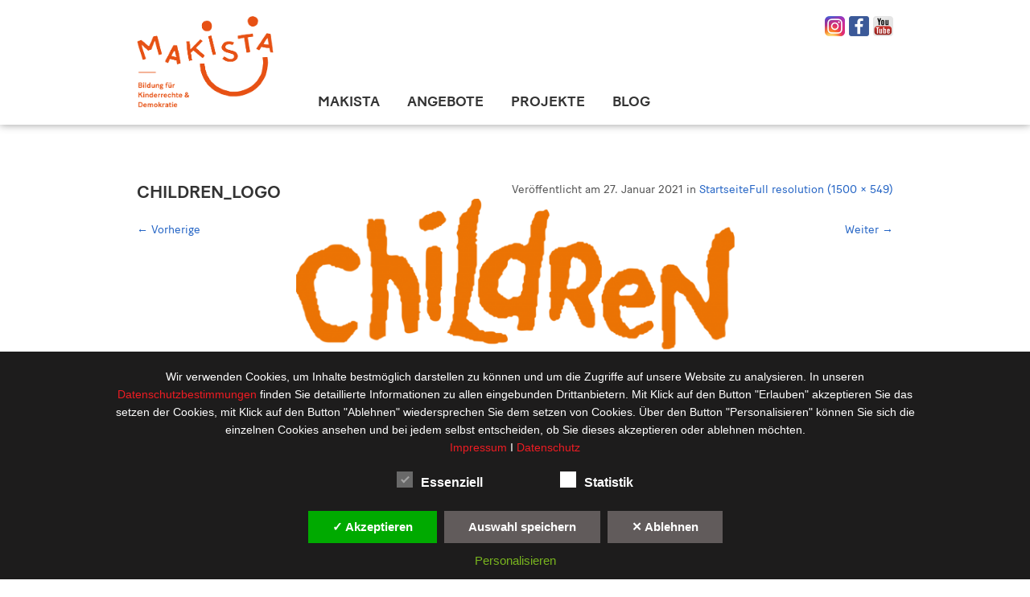

--- FILE ---
content_type: text/css
request_url: https://www.makista.de/wp-content/themes/makista/style.css?ver=2013-07-18
body_size: 359
content:
/*
 * Theme Name: Makista
 */

@import "css/001_reset.css";
@import "css/002_defaults.css";
@import "css/003_typo.css";
@import "css/004_form.css";
@import "css/005_layout.css";
@import "css/006_navigation.css";
@import "css/010_content.css";
@import "css/020_elements.css";
@import "css/030_modules.css";
@import "css/040_posts.css";
@import "css/050_pages.css";
@import "css/060_widgets.css";
@import "css/100_slider.css";
@import "css/900_mobile.css";

--- FILE ---
content_type: text/css
request_url: https://www.makista.de/wp-content/themes/makista/css/004_form.css
body_size: 3150
content:
/**
 * Form
 */


form {
    margin: 0;
}

fieldset {
}

legend {
    border: 0;
    padding: 0;
    white-space: normal;
}

button,
input,
select,
textarea {
    font-size: 100%;
    margin: 0;
    max-width: 100%;
    vertical-align: baseline;
}

button,
input {
    line-height: normal;
}

button,
html input[type="button"],
input[type="reset"],
input[type="submit"] {
    -webkit-appearance: button;
    background-color: #777;
    border: none;
    color: #fff;
    cursor: pointer;
    font-size: 14px;
    padding: 3px 20px;

    -webkit-transition: background-color 0.3s ease;
    -moz-transition: background-color 0.3s ease;
    -o-transition: background-color 0.3s ease;
    transition: background-color 0.3s ease;
}

button:hover,
html input[type="button"]:hover,
input[type="reset"]:hover,
input[type="submit"]:hover {
    background-color: #333;
}

button[disabled],
input[disabled] {
    cursor: default;
}

input[type="checkbox"],
input[type="radio"] {
    padding: 0;
}

input[type="search"] {
    -webkit-appearance: textfield;
    padding-right: 2px; /* Don't cut off the webkit search cancel button */
    width: 270px;
}

input[type="search"]::-webkit-search-decoration {
    -webkit-appearance: none;
}

button::-moz-focus-inner,
input::-moz-focus-inner {
    border: 0;
    padding: 0;
}

textarea {
    overflow: auto;
    vertical-align: top;
    width: 100%;
}


/* Form fields, general styles first. */
button,
input,
textarea {
}

input,
textarea {
}


/* Buttons */
button,
input[type="submit"],
input[type="button"],
input[type="reset"] {
}

button:hover,
button:focus,
input[type="submit"]:hover,
input[type="button"]:hover,
input[type="reset"]:hover,
input[type="submit"]:focus,
input[type="button"]:focus,
input[type="reset"]:focus {
}

button:active,
input[type="submit"]:active,
input[type="button"]:active,
input[type="reset"]:active {
}

.post-password-required input[type="submit"] {
}

.post-password-required input[type="submit"]:active {
}


/* Form */
form {
}

form .fe {
    margin-bottom: 10px;
    overflow: hidden;
    position: relative;
}

form .fe label {
    float: left;
    height: 28px;
    line-height: 28px;
    width: 120px;
}

form .fe span {
    display: block;
}

form .fe span input {
    border: 1px solid #dddddd;
    width: 50%;
}

form .fe span textarea {
    border: 1px solid #dddddd;
    width: 50%;
}

form .fe span.wpcf7-not-valid-tip {
    color: green;
    display: block;
    font-size: 12px;
    font-style: italic;
    margin-left: 125px;
}

form div.wpcf7-validation-errors,
form div.wpcf7-validation-errors {
    background-color: red;
    border: medium none;
    font-style: italic;
}

form .bt {
    margin-left: 120px;
}

form .bt button,
form .bt input[type="submit"],
form .bt input[type="button"],
form .bt input[type="reset"] {
    background-color: #333333;
    border: medium none transparent;
    color: #ffffff;
    font-size: 14px;
    padding: 3px 15px;
    text-transform: lowercase;
}


/* Placeholder text color -- selectors need to be separate to work. */
::-webkit-input-placeholder {
    color: #dddddd;
}

:-moz-placeholder {
    color: #dddddd;
}

::-moz-placeholder {
    color: #dddddd;
}

:-ms-input-placeholder {
    color: #dddddd;
}

--- FILE ---
content_type: text/css
request_url: https://www.makista.de/wp-content/themes/makista/css/006_navigation.css
body_size: 4944
content:
/**
 * Navigation
 */



menu,
ol,
ul {
    margin: 15px 0;
    padding: 0;
}

nav ul,
nav ol {
    list-style: none;
    list-style-image: none;
}

li > ul,
li > ol {
    margin: 0;
}



/* Main Navigation */
.main-navigation {}

ul.nav-menu,
div.nav-menu > ul {
    margin: 0;
    padding: 0;
}

.nav-menu > li {
    display: inline-block;
    margin-left: 30px;
    position: relative;
}

.nav-menu > li a {
    border-bottom: 3px solid #ffffff;
    color: #333333;
    display: inline-block;
    font-family: "BatonTurboWeb-Regular";
    font-size: 14px;

    -webkit-transition: all 0.3s ease;
    -moz-transition: all 0.3s ease;
    -o-transition: all 0.3s ease;
    transition: all 0.3s ease;
}

.nav-menu > li > a {
    font-family: "BatonTurboWeb-Medium";
    font-size: 18px;
    text-transform: uppercase;
}

.nav-menu > li:hover > a,
.nav-menu > li > a:hover {
    border-bottom: 3px solid #ee1c23;
    color: #ee1c23;
}
.nav-menu > li:focus > a,
.nav-menu > li > a:focus {}

.nav-menu .sub-menu,
.nav-menu .children {
    background: rgba(255, 255, 255, 0.9) none repeat scroll 0 0;
    clip: rect(1px, 1px, 1px, 1px);
    height: 1px;
    margin-left: -20px;
    min-width: 150px;
    overflow: hidden;
    position: absolute;
    width: 1px;
    z-index: 99999;
}
.nav-menu .sub-menu li,
.nav-menu .children li {
    padding: 3px 20px;
}
.nav-menu .sub-menu li:first-of-type,
.nav-menu .children li:first-of-type {
    padding-top: 30px;
}
.nav-menu .sub-menu li:last-of-type,
.nav-menu .children li:last-of-type {
    padding-bottom: 20px;
}
.nav-menu .sub-menu li a,
.nav-menu .children li a {
    border-bottom: none;
    color: #545454;
    white-space: nowrap;
}
.nav-menu .sub-menu li a:hover,
.nav-menu .children li a:hover {
    color: #ee1c23;
}

ul.nav-menu ul a,
.nav-menu ul ul a {}

ul.nav-menu ul a:hover,
.nav-menu ul ul a:hover {}
ul.nav-menu ul a:focus,
.nav-menu ul ul a:focus {}

ul.nav-menu li:hover > ul,
.nav-menu ul li:hover > ul,
ul.nav-menu .focus > ul,
.nav-menu .focus > ul {
    clip: inherit;
    overflow: inherit;
    height: inherit;
    width: inherit;
}

.nav-menu .current_page_item > a,
.nav-menu .current_page_ancestor > a,
.nav-menu .current-menu-item > a,
.nav-menu .current-menu-ancestor > a {}

.menu-toggle {
    display: none;
}



/* Navbar */
.navbar {
    bottom: 15px;
    left: 215px;
    position: absolute;
}



/* Nav Meta */
.meta-nav {}
.meta-nav ul {
    list-style-type: none;
    margin: 0;
    padding: 0;
}
.meta-nav ul li {
    float: left;
    margin-left: 15px;
}
.meta-nav ul li a {
    color: #333333;
    display: inline-block;
}
.meta-nav ul li a:hover {
    color: #ee1c23;
}

.site-footer .meta-nav {
    float: right;
}



/* Page links */
.page-links {
    clear: both;
}

.page-links a,
.page-links > span {}

.format-status .entry-content .page-links a,
.format-gallery .entry-content .page-links a,
.format-chat .entry-content .page-links a,
.format-quote .entry-content .page-links a,
.page-links a {}

.format-gallery .entry-content .page-links a:hover,
.format-audio .entry-content .page-links a:hover,
.format-status .entry-content .page-links a:hover,
.format-video .entry-content .page-links a:hover,
.format-chat .entry-content .page-links a:hover,
.format-quote .entry-content .page-links a:hover,
.page-links a:hover {}

.format-status .entry-content .page-links > span,
.format-quote .entry-content .page-links > span {}

.page-links .page-links-title {
    background: transparent;
    border: none;
    margin-right: 20px;
    padding: 0;
}



/* Post/Paging Navigation */
.navigation .nav-previous {
    float: left;
}

.navigation .nav-next {
    float: right;
}

.navigation a {}
.navigation a:hover {}

.paging-navigation {
    display: block;
    margin-top: 50px;
    overflow: hidden;
}
.paging-navigation .nav-links {}
.paging-navigation .nav-next {}
.paging-navigation a {
    font-style: italic;
}
.paging-navigation .meta-nav {}
.paging-navigation .nav-previous .meta-nav {}
.paging-navigation .nav-next .meta-nav {}
.paging-navigation a:hover .meta-nav {}

.post-navigation {
    display: block;
    margin-top: 50px;
    overflow: hidden;
}
.post-navigation .nav-links {}
.post-navigation .nav-links a {
    font-style: italic;
}
.post-navigation a[rel="next"] {
    float: right;
    text-align: right;
}

/* Social Nav */
.social-nav {
    float: right;
}
.social-nav ul {
    list-style-type: none;
    margin: 0;
    padding: 0;
}
.social-nav ul li {
    float: left;
    margin-left: 5px;
}
.social-nav ul li a {
    background-position: 0 0;
    background-repeat: no-repeat;
    background-size: 100% auto;
    display: block;
    height: 25px;
    width: 25px;
}
.social-nav ul li a.insta {
    background-image: url("../images/icons/icn-instagram.png");
}
.social-nav ul li a.fb {
    background-image: url("../images/icons/icn-facebook.png");
}
.social-nav ul li a.yt {
    background-image: url("../images/icons/icn-youtube.png");
}
.social-nav ul li a span {
    display: block;
    text-indent: -1000em;
}

--- FILE ---
content_type: text/javascript
request_url: https://www.makista.de/wp-content/themes/makista/js/page.js
body_size: 306
content:
$(function() {
    //caches a jQuery object containing the header element
    var header = $(".header-top");
    $(window).scroll(function() {
        var scroll = $(window).scrollTop();

        if (scroll >= 100) {
            header.removeClass('header-top').addClass("header-scrolled");
        } else {
            header.removeClass("header-scrolled").addClass('header-top');
        }
    });
});